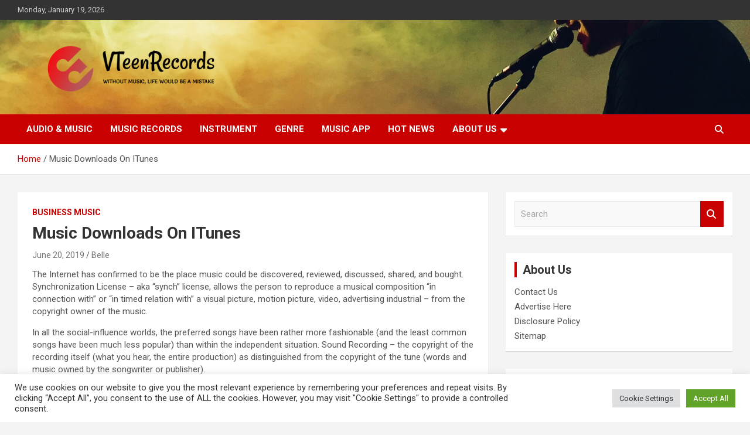

--- FILE ---
content_type: text/html; charset=UTF-8
request_url: https://www.velveteenrecords.com/music-downloads-on-itunes-4.html
body_size: 16337
content:
<!doctype html>
<html lang="en-US">
<head>
	<meta charset="UTF-8">
	<meta name="viewport" content="width=device-width, initial-scale=1, shrink-to-fit=no">
	<link rel="profile" href="https://gmpg.org/xfn/11">

	<meta name='robots' content='index, follow, max-image-preview:large, max-snippet:-1, max-video-preview:-1' />

	<!-- This site is optimized with the Yoast SEO plugin v26.7 - https://yoast.com/wordpress/plugins/seo/ -->
	<title>Music Downloads On ITunes - VTeenRecords</title>
	<link rel="canonical" href="https://www.velveteenrecords.com/music-downloads-on-itunes-4.html" />
	<meta property="og:locale" content="en_US" />
	<meta property="og:type" content="article" />
	<meta property="og:title" content="Music Downloads On ITunes - VTeenRecords" />
	<meta property="og:description" content="The Internet has confirmed to be the place music could be discovered, reviewed, discussed, shared, and bought. Synchronization License &#8211; aka &#8220;synch&#8221; license, allows the person to reproduce a musical&hellip;" />
	<meta property="og:url" content="https://www.velveteenrecords.com/music-downloads-on-itunes-4.html" />
	<meta property="og:site_name" content="VTeenRecords" />
	<meta property="article:published_time" content="2019-06-20T07:31:52+00:00" />
	<meta name="author" content="Belle" />
	<meta name="twitter:card" content="summary_large_image" />
	<meta name="twitter:label1" content="Written by" />
	<meta name="twitter:data1" content="Belle" />
	<meta name="twitter:label2" content="Est. reading time" />
	<meta name="twitter:data2" content="2 minutes" />
	<script type="application/ld+json" class="yoast-schema-graph">{"@context":"https://schema.org","@graph":[{"@type":"Article","@id":"https://www.velveteenrecords.com/music-downloads-on-itunes-4.html#article","isPartOf":{"@id":"https://www.velveteenrecords.com/music-downloads-on-itunes-4.html"},"author":{"name":"Belle","@id":"https://www.velveteenrecords.com/#/schema/person/ef29fa405a431dae17b4e52f41e5e55e"},"headline":"Music Downloads On ITunes","datePublished":"2019-06-20T07:31:52+00:00","mainEntityOfPage":{"@id":"https://www.velveteenrecords.com/music-downloads-on-itunes-4.html"},"wordCount":419,"commentCount":0,"publisher":{"@id":"https://www.velveteenrecords.com/#organization"},"keywords":["downloads","itunes","music"],"articleSection":["business music"],"inLanguage":"en-US"},{"@type":"WebPage","@id":"https://www.velveteenrecords.com/music-downloads-on-itunes-4.html","url":"https://www.velveteenrecords.com/music-downloads-on-itunes-4.html","name":"Music Downloads On ITunes - VTeenRecords","isPartOf":{"@id":"https://www.velveteenrecords.com/#website"},"datePublished":"2019-06-20T07:31:52+00:00","breadcrumb":{"@id":"https://www.velveteenrecords.com/music-downloads-on-itunes-4.html#breadcrumb"},"inLanguage":"en-US","potentialAction":[{"@type":"ReadAction","target":["https://www.velveteenrecords.com/music-downloads-on-itunes-4.html"]}]},{"@type":"BreadcrumbList","@id":"https://www.velveteenrecords.com/music-downloads-on-itunes-4.html#breadcrumb","itemListElement":[{"@type":"ListItem","position":1,"name":"Home","item":"https://www.velveteenrecords.com/"},{"@type":"ListItem","position":2,"name":"Music Downloads On ITunes"}]},{"@type":"WebSite","@id":"https://www.velveteenrecords.com/#website","url":"https://www.velveteenrecords.com/","name":"VTeenRecords","description":"Without music, life would be a mistake","publisher":{"@id":"https://www.velveteenrecords.com/#organization"},"potentialAction":[{"@type":"SearchAction","target":{"@type":"EntryPoint","urlTemplate":"https://www.velveteenrecords.com/?s={search_term_string}"},"query-input":{"@type":"PropertyValueSpecification","valueRequired":true,"valueName":"search_term_string"}}],"inLanguage":"en-US"},{"@type":"Organization","@id":"https://www.velveteenrecords.com/#organization","name":"VTeenRecords","url":"https://www.velveteenrecords.com/","logo":{"@type":"ImageObject","inLanguage":"en-US","@id":"https://www.velveteenrecords.com/#/schema/logo/image/","url":"https://www.velveteenrecords.com/wp-content/uploads/2021/10/default-e1634309897568.png","contentUrl":"https://www.velveteenrecords.com/wp-content/uploads/2021/10/default-e1634309897568.png","width":1000,"height":262,"caption":"VTeenRecords"},"image":{"@id":"https://www.velveteenrecords.com/#/schema/logo/image/"}},{"@type":"Person","@id":"https://www.velveteenrecords.com/#/schema/person/ef29fa405a431dae17b4e52f41e5e55e","name":"Belle","image":{"@type":"ImageObject","inLanguage":"en-US","@id":"https://www.velveteenrecords.com/#/schema/person/image/","url":"https://secure.gravatar.com/avatar/ccc087be4cc60a617f1f066d003722660934046afc4c00fcdeebeb1f86edaede?s=96&d=mm&r=g","contentUrl":"https://secure.gravatar.com/avatar/ccc087be4cc60a617f1f066d003722660934046afc4c00fcdeebeb1f86edaede?s=96&d=mm&r=g","caption":"Belle"},"url":"https://www.velveteenrecords.com/author/belle"}]}</script>
	<!-- / Yoast SEO plugin. -->


<link rel='dns-prefetch' href='//fonts.googleapis.com' />
<link rel="alternate" type="application/rss+xml" title="VTeenRecords &raquo; Feed" href="https://www.velveteenrecords.com/feed" />
<link rel="alternate" title="oEmbed (JSON)" type="application/json+oembed" href="https://www.velveteenrecords.com/wp-json/oembed/1.0/embed?url=https%3A%2F%2Fwww.velveteenrecords.com%2Fmusic-downloads-on-itunes-4.html" />
<link rel="alternate" title="oEmbed (XML)" type="text/xml+oembed" href="https://www.velveteenrecords.com/wp-json/oembed/1.0/embed?url=https%3A%2F%2Fwww.velveteenrecords.com%2Fmusic-downloads-on-itunes-4.html&#038;format=xml" />
<style id='wp-img-auto-sizes-contain-inline-css' type='text/css'>
img:is([sizes=auto i],[sizes^="auto," i]){contain-intrinsic-size:3000px 1500px}
/*# sourceURL=wp-img-auto-sizes-contain-inline-css */
</style>
<style id='wp-emoji-styles-inline-css' type='text/css'>

	img.wp-smiley, img.emoji {
		display: inline !important;
		border: none !important;
		box-shadow: none !important;
		height: 1em !important;
		width: 1em !important;
		margin: 0 0.07em !important;
		vertical-align: -0.1em !important;
		background: none !important;
		padding: 0 !important;
	}
/*# sourceURL=wp-emoji-styles-inline-css */
</style>
<style id='wp-block-library-inline-css' type='text/css'>
:root{--wp-block-synced-color:#7a00df;--wp-block-synced-color--rgb:122,0,223;--wp-bound-block-color:var(--wp-block-synced-color);--wp-editor-canvas-background:#ddd;--wp-admin-theme-color:#007cba;--wp-admin-theme-color--rgb:0,124,186;--wp-admin-theme-color-darker-10:#006ba1;--wp-admin-theme-color-darker-10--rgb:0,107,160.5;--wp-admin-theme-color-darker-20:#005a87;--wp-admin-theme-color-darker-20--rgb:0,90,135;--wp-admin-border-width-focus:2px}@media (min-resolution:192dpi){:root{--wp-admin-border-width-focus:1.5px}}.wp-element-button{cursor:pointer}:root .has-very-light-gray-background-color{background-color:#eee}:root .has-very-dark-gray-background-color{background-color:#313131}:root .has-very-light-gray-color{color:#eee}:root .has-very-dark-gray-color{color:#313131}:root .has-vivid-green-cyan-to-vivid-cyan-blue-gradient-background{background:linear-gradient(135deg,#00d084,#0693e3)}:root .has-purple-crush-gradient-background{background:linear-gradient(135deg,#34e2e4,#4721fb 50%,#ab1dfe)}:root .has-hazy-dawn-gradient-background{background:linear-gradient(135deg,#faaca8,#dad0ec)}:root .has-subdued-olive-gradient-background{background:linear-gradient(135deg,#fafae1,#67a671)}:root .has-atomic-cream-gradient-background{background:linear-gradient(135deg,#fdd79a,#004a59)}:root .has-nightshade-gradient-background{background:linear-gradient(135deg,#330968,#31cdcf)}:root .has-midnight-gradient-background{background:linear-gradient(135deg,#020381,#2874fc)}:root{--wp--preset--font-size--normal:16px;--wp--preset--font-size--huge:42px}.has-regular-font-size{font-size:1em}.has-larger-font-size{font-size:2.625em}.has-normal-font-size{font-size:var(--wp--preset--font-size--normal)}.has-huge-font-size{font-size:var(--wp--preset--font-size--huge)}.has-text-align-center{text-align:center}.has-text-align-left{text-align:left}.has-text-align-right{text-align:right}.has-fit-text{white-space:nowrap!important}#end-resizable-editor-section{display:none}.aligncenter{clear:both}.items-justified-left{justify-content:flex-start}.items-justified-center{justify-content:center}.items-justified-right{justify-content:flex-end}.items-justified-space-between{justify-content:space-between}.screen-reader-text{border:0;clip-path:inset(50%);height:1px;margin:-1px;overflow:hidden;padding:0;position:absolute;width:1px;word-wrap:normal!important}.screen-reader-text:focus{background-color:#ddd;clip-path:none;color:#444;display:block;font-size:1em;height:auto;left:5px;line-height:normal;padding:15px 23px 14px;text-decoration:none;top:5px;width:auto;z-index:100000}html :where(.has-border-color){border-style:solid}html :where([style*=border-top-color]){border-top-style:solid}html :where([style*=border-right-color]){border-right-style:solid}html :where([style*=border-bottom-color]){border-bottom-style:solid}html :where([style*=border-left-color]){border-left-style:solid}html :where([style*=border-width]){border-style:solid}html :where([style*=border-top-width]){border-top-style:solid}html :where([style*=border-right-width]){border-right-style:solid}html :where([style*=border-bottom-width]){border-bottom-style:solid}html :where([style*=border-left-width]){border-left-style:solid}html :where(img[class*=wp-image-]){height:auto;max-width:100%}:where(figure){margin:0 0 1em}html :where(.is-position-sticky){--wp-admin--admin-bar--position-offset:var(--wp-admin--admin-bar--height,0px)}@media screen and (max-width:600px){html :where(.is-position-sticky){--wp-admin--admin-bar--position-offset:0px}}

/*# sourceURL=wp-block-library-inline-css */
</style><style id='global-styles-inline-css' type='text/css'>
:root{--wp--preset--aspect-ratio--square: 1;--wp--preset--aspect-ratio--4-3: 4/3;--wp--preset--aspect-ratio--3-4: 3/4;--wp--preset--aspect-ratio--3-2: 3/2;--wp--preset--aspect-ratio--2-3: 2/3;--wp--preset--aspect-ratio--16-9: 16/9;--wp--preset--aspect-ratio--9-16: 9/16;--wp--preset--color--black: #000000;--wp--preset--color--cyan-bluish-gray: #abb8c3;--wp--preset--color--white: #ffffff;--wp--preset--color--pale-pink: #f78da7;--wp--preset--color--vivid-red: #cf2e2e;--wp--preset--color--luminous-vivid-orange: #ff6900;--wp--preset--color--luminous-vivid-amber: #fcb900;--wp--preset--color--light-green-cyan: #7bdcb5;--wp--preset--color--vivid-green-cyan: #00d084;--wp--preset--color--pale-cyan-blue: #8ed1fc;--wp--preset--color--vivid-cyan-blue: #0693e3;--wp--preset--color--vivid-purple: #9b51e0;--wp--preset--gradient--vivid-cyan-blue-to-vivid-purple: linear-gradient(135deg,rgb(6,147,227) 0%,rgb(155,81,224) 100%);--wp--preset--gradient--light-green-cyan-to-vivid-green-cyan: linear-gradient(135deg,rgb(122,220,180) 0%,rgb(0,208,130) 100%);--wp--preset--gradient--luminous-vivid-amber-to-luminous-vivid-orange: linear-gradient(135deg,rgb(252,185,0) 0%,rgb(255,105,0) 100%);--wp--preset--gradient--luminous-vivid-orange-to-vivid-red: linear-gradient(135deg,rgb(255,105,0) 0%,rgb(207,46,46) 100%);--wp--preset--gradient--very-light-gray-to-cyan-bluish-gray: linear-gradient(135deg,rgb(238,238,238) 0%,rgb(169,184,195) 100%);--wp--preset--gradient--cool-to-warm-spectrum: linear-gradient(135deg,rgb(74,234,220) 0%,rgb(151,120,209) 20%,rgb(207,42,186) 40%,rgb(238,44,130) 60%,rgb(251,105,98) 80%,rgb(254,248,76) 100%);--wp--preset--gradient--blush-light-purple: linear-gradient(135deg,rgb(255,206,236) 0%,rgb(152,150,240) 100%);--wp--preset--gradient--blush-bordeaux: linear-gradient(135deg,rgb(254,205,165) 0%,rgb(254,45,45) 50%,rgb(107,0,62) 100%);--wp--preset--gradient--luminous-dusk: linear-gradient(135deg,rgb(255,203,112) 0%,rgb(199,81,192) 50%,rgb(65,88,208) 100%);--wp--preset--gradient--pale-ocean: linear-gradient(135deg,rgb(255,245,203) 0%,rgb(182,227,212) 50%,rgb(51,167,181) 100%);--wp--preset--gradient--electric-grass: linear-gradient(135deg,rgb(202,248,128) 0%,rgb(113,206,126) 100%);--wp--preset--gradient--midnight: linear-gradient(135deg,rgb(2,3,129) 0%,rgb(40,116,252) 100%);--wp--preset--font-size--small: 13px;--wp--preset--font-size--medium: 20px;--wp--preset--font-size--large: 36px;--wp--preset--font-size--x-large: 42px;--wp--preset--spacing--20: 0.44rem;--wp--preset--spacing--30: 0.67rem;--wp--preset--spacing--40: 1rem;--wp--preset--spacing--50: 1.5rem;--wp--preset--spacing--60: 2.25rem;--wp--preset--spacing--70: 3.38rem;--wp--preset--spacing--80: 5.06rem;--wp--preset--shadow--natural: 6px 6px 9px rgba(0, 0, 0, 0.2);--wp--preset--shadow--deep: 12px 12px 50px rgba(0, 0, 0, 0.4);--wp--preset--shadow--sharp: 6px 6px 0px rgba(0, 0, 0, 0.2);--wp--preset--shadow--outlined: 6px 6px 0px -3px rgb(255, 255, 255), 6px 6px rgb(0, 0, 0);--wp--preset--shadow--crisp: 6px 6px 0px rgb(0, 0, 0);}:where(.is-layout-flex){gap: 0.5em;}:where(.is-layout-grid){gap: 0.5em;}body .is-layout-flex{display: flex;}.is-layout-flex{flex-wrap: wrap;align-items: center;}.is-layout-flex > :is(*, div){margin: 0;}body .is-layout-grid{display: grid;}.is-layout-grid > :is(*, div){margin: 0;}:where(.wp-block-columns.is-layout-flex){gap: 2em;}:where(.wp-block-columns.is-layout-grid){gap: 2em;}:where(.wp-block-post-template.is-layout-flex){gap: 1.25em;}:where(.wp-block-post-template.is-layout-grid){gap: 1.25em;}.has-black-color{color: var(--wp--preset--color--black) !important;}.has-cyan-bluish-gray-color{color: var(--wp--preset--color--cyan-bluish-gray) !important;}.has-white-color{color: var(--wp--preset--color--white) !important;}.has-pale-pink-color{color: var(--wp--preset--color--pale-pink) !important;}.has-vivid-red-color{color: var(--wp--preset--color--vivid-red) !important;}.has-luminous-vivid-orange-color{color: var(--wp--preset--color--luminous-vivid-orange) !important;}.has-luminous-vivid-amber-color{color: var(--wp--preset--color--luminous-vivid-amber) !important;}.has-light-green-cyan-color{color: var(--wp--preset--color--light-green-cyan) !important;}.has-vivid-green-cyan-color{color: var(--wp--preset--color--vivid-green-cyan) !important;}.has-pale-cyan-blue-color{color: var(--wp--preset--color--pale-cyan-blue) !important;}.has-vivid-cyan-blue-color{color: var(--wp--preset--color--vivid-cyan-blue) !important;}.has-vivid-purple-color{color: var(--wp--preset--color--vivid-purple) !important;}.has-black-background-color{background-color: var(--wp--preset--color--black) !important;}.has-cyan-bluish-gray-background-color{background-color: var(--wp--preset--color--cyan-bluish-gray) !important;}.has-white-background-color{background-color: var(--wp--preset--color--white) !important;}.has-pale-pink-background-color{background-color: var(--wp--preset--color--pale-pink) !important;}.has-vivid-red-background-color{background-color: var(--wp--preset--color--vivid-red) !important;}.has-luminous-vivid-orange-background-color{background-color: var(--wp--preset--color--luminous-vivid-orange) !important;}.has-luminous-vivid-amber-background-color{background-color: var(--wp--preset--color--luminous-vivid-amber) !important;}.has-light-green-cyan-background-color{background-color: var(--wp--preset--color--light-green-cyan) !important;}.has-vivid-green-cyan-background-color{background-color: var(--wp--preset--color--vivid-green-cyan) !important;}.has-pale-cyan-blue-background-color{background-color: var(--wp--preset--color--pale-cyan-blue) !important;}.has-vivid-cyan-blue-background-color{background-color: var(--wp--preset--color--vivid-cyan-blue) !important;}.has-vivid-purple-background-color{background-color: var(--wp--preset--color--vivid-purple) !important;}.has-black-border-color{border-color: var(--wp--preset--color--black) !important;}.has-cyan-bluish-gray-border-color{border-color: var(--wp--preset--color--cyan-bluish-gray) !important;}.has-white-border-color{border-color: var(--wp--preset--color--white) !important;}.has-pale-pink-border-color{border-color: var(--wp--preset--color--pale-pink) !important;}.has-vivid-red-border-color{border-color: var(--wp--preset--color--vivid-red) !important;}.has-luminous-vivid-orange-border-color{border-color: var(--wp--preset--color--luminous-vivid-orange) !important;}.has-luminous-vivid-amber-border-color{border-color: var(--wp--preset--color--luminous-vivid-amber) !important;}.has-light-green-cyan-border-color{border-color: var(--wp--preset--color--light-green-cyan) !important;}.has-vivid-green-cyan-border-color{border-color: var(--wp--preset--color--vivid-green-cyan) !important;}.has-pale-cyan-blue-border-color{border-color: var(--wp--preset--color--pale-cyan-blue) !important;}.has-vivid-cyan-blue-border-color{border-color: var(--wp--preset--color--vivid-cyan-blue) !important;}.has-vivid-purple-border-color{border-color: var(--wp--preset--color--vivid-purple) !important;}.has-vivid-cyan-blue-to-vivid-purple-gradient-background{background: var(--wp--preset--gradient--vivid-cyan-blue-to-vivid-purple) !important;}.has-light-green-cyan-to-vivid-green-cyan-gradient-background{background: var(--wp--preset--gradient--light-green-cyan-to-vivid-green-cyan) !important;}.has-luminous-vivid-amber-to-luminous-vivid-orange-gradient-background{background: var(--wp--preset--gradient--luminous-vivid-amber-to-luminous-vivid-orange) !important;}.has-luminous-vivid-orange-to-vivid-red-gradient-background{background: var(--wp--preset--gradient--luminous-vivid-orange-to-vivid-red) !important;}.has-very-light-gray-to-cyan-bluish-gray-gradient-background{background: var(--wp--preset--gradient--very-light-gray-to-cyan-bluish-gray) !important;}.has-cool-to-warm-spectrum-gradient-background{background: var(--wp--preset--gradient--cool-to-warm-spectrum) !important;}.has-blush-light-purple-gradient-background{background: var(--wp--preset--gradient--blush-light-purple) !important;}.has-blush-bordeaux-gradient-background{background: var(--wp--preset--gradient--blush-bordeaux) !important;}.has-luminous-dusk-gradient-background{background: var(--wp--preset--gradient--luminous-dusk) !important;}.has-pale-ocean-gradient-background{background: var(--wp--preset--gradient--pale-ocean) !important;}.has-electric-grass-gradient-background{background: var(--wp--preset--gradient--electric-grass) !important;}.has-midnight-gradient-background{background: var(--wp--preset--gradient--midnight) !important;}.has-small-font-size{font-size: var(--wp--preset--font-size--small) !important;}.has-medium-font-size{font-size: var(--wp--preset--font-size--medium) !important;}.has-large-font-size{font-size: var(--wp--preset--font-size--large) !important;}.has-x-large-font-size{font-size: var(--wp--preset--font-size--x-large) !important;}
/*# sourceURL=global-styles-inline-css */
</style>

<style id='classic-theme-styles-inline-css' type='text/css'>
/*! This file is auto-generated */
.wp-block-button__link{color:#fff;background-color:#32373c;border-radius:9999px;box-shadow:none;text-decoration:none;padding:calc(.667em + 2px) calc(1.333em + 2px);font-size:1.125em}.wp-block-file__button{background:#32373c;color:#fff;text-decoration:none}
/*# sourceURL=/wp-includes/css/classic-themes.min.css */
</style>
<link rel='stylesheet' id='cookie-law-info-css' href='https://www.velveteenrecords.com/wp-content/plugins/cookie-law-info/legacy/public/css/cookie-law-info-public.css?ver=3.3.9.1' type='text/css' media='all' />
<link rel='stylesheet' id='cookie-law-info-gdpr-css' href='https://www.velveteenrecords.com/wp-content/plugins/cookie-law-info/legacy/public/css/cookie-law-info-gdpr.css?ver=3.3.9.1' type='text/css' media='all' />
<link rel='stylesheet' id='widgetopts-styles-css' href='https://www.velveteenrecords.com/wp-content/plugins/widget-options/assets/css/widget-options.css?ver=4.1.3' type='text/css' media='all' />
<link rel='stylesheet' id='ez-toc-css' href='https://www.velveteenrecords.com/wp-content/plugins/easy-table-of-contents/assets/css/screen.min.css?ver=2.0.80' type='text/css' media='all' />
<style id='ez-toc-inline-css' type='text/css'>
div#ez-toc-container .ez-toc-title {font-size: 120%;}div#ez-toc-container .ez-toc-title {font-weight: 500;}div#ez-toc-container ul li , div#ez-toc-container ul li a {font-size: 95%;}div#ez-toc-container ul li , div#ez-toc-container ul li a {font-weight: 500;}div#ez-toc-container nav ul ul li {font-size: 90%;}.ez-toc-box-title {font-weight: bold; margin-bottom: 10px; text-align: center; text-transform: uppercase; letter-spacing: 1px; color: #666; padding-bottom: 5px;position:absolute;top:-4%;left:5%;background-color: inherit;transition: top 0.3s ease;}.ez-toc-box-title.toc-closed {top:-25%;}
.ez-toc-container-direction {direction: ltr;}.ez-toc-counter ul{counter-reset: item ;}.ez-toc-counter nav ul li a::before {content: counters(item, '.', decimal) '. ';display: inline-block;counter-increment: item;flex-grow: 0;flex-shrink: 0;margin-right: .2em; float: left; }.ez-toc-widget-direction {direction: ltr;}.ez-toc-widget-container ul{counter-reset: item ;}.ez-toc-widget-container nav ul li a::before {content: counters(item, '.', decimal) '. ';display: inline-block;counter-increment: item;flex-grow: 0;flex-shrink: 0;margin-right: .2em; float: left; }
/*# sourceURL=ez-toc-inline-css */
</style>
<link rel='stylesheet' id='bootstrap-style-css' href='https://www.velveteenrecords.com/wp-content/themes/newscard/assets/library/bootstrap/css/bootstrap.min.css?ver=4.0.0' type='text/css' media='all' />
<link rel='stylesheet' id='font-awesome-style-css' href='https://www.velveteenrecords.com/wp-content/themes/newscard/assets/library/font-awesome/css/all.min.css?ver=6.9' type='text/css' media='all' />
<link rel='stylesheet' id='newscard-google-fonts-css' href='//fonts.googleapis.com/css?family=Roboto%3A100%2C300%2C300i%2C400%2C400i%2C500%2C500i%2C700%2C700i&#038;ver=6.9' type='text/css' media='all' />
<link rel='stylesheet' id='newscard-style-css' href='https://www.velveteenrecords.com/wp-content/themes/newscard/style.css?ver=6.9' type='text/css' media='all' />
<script type="text/javascript" src="https://www.velveteenrecords.com/wp-includes/js/jquery/jquery.min.js?ver=3.7.1" id="jquery-core-js"></script>
<script type="text/javascript" src="https://www.velveteenrecords.com/wp-includes/js/jquery/jquery-migrate.min.js?ver=3.4.1" id="jquery-migrate-js"></script>
<script type="text/javascript" id="cookie-law-info-js-extra">
/* <![CDATA[ */
var Cli_Data = {"nn_cookie_ids":[],"cookielist":[],"non_necessary_cookies":[],"ccpaEnabled":"","ccpaRegionBased":"","ccpaBarEnabled":"","strictlyEnabled":["necessary","obligatoire"],"ccpaType":"gdpr","js_blocking":"1","custom_integration":"","triggerDomRefresh":"","secure_cookies":""};
var cli_cookiebar_settings = {"animate_speed_hide":"500","animate_speed_show":"500","background":"#FFF","border":"#b1a6a6c2","border_on":"","button_1_button_colour":"#61a229","button_1_button_hover":"#4e8221","button_1_link_colour":"#fff","button_1_as_button":"1","button_1_new_win":"","button_2_button_colour":"#333","button_2_button_hover":"#292929","button_2_link_colour":"#444","button_2_as_button":"","button_2_hidebar":"","button_3_button_colour":"#dedfe0","button_3_button_hover":"#b2b2b3","button_3_link_colour":"#333333","button_3_as_button":"1","button_3_new_win":"","button_4_button_colour":"#dedfe0","button_4_button_hover":"#b2b2b3","button_4_link_colour":"#333333","button_4_as_button":"1","button_7_button_colour":"#61a229","button_7_button_hover":"#4e8221","button_7_link_colour":"#fff","button_7_as_button":"1","button_7_new_win":"","font_family":"inherit","header_fix":"","notify_animate_hide":"1","notify_animate_show":"","notify_div_id":"#cookie-law-info-bar","notify_position_horizontal":"right","notify_position_vertical":"bottom","scroll_close":"1","scroll_close_reload":"","accept_close_reload":"","reject_close_reload":"","showagain_tab":"","showagain_background":"#fff","showagain_border":"#000","showagain_div_id":"#cookie-law-info-again","showagain_x_position":"100px","text":"#333333","show_once_yn":"1","show_once":"5000","logging_on":"","as_popup":"","popup_overlay":"1","bar_heading_text":"","cookie_bar_as":"banner","popup_showagain_position":"bottom-right","widget_position":"left"};
var log_object = {"ajax_url":"https://www.velveteenrecords.com/wp-admin/admin-ajax.php"};
//# sourceURL=cookie-law-info-js-extra
/* ]]> */
</script>
<script type="text/javascript" src="https://www.velveteenrecords.com/wp-content/plugins/cookie-law-info/legacy/public/js/cookie-law-info-public.js?ver=3.3.9.1" id="cookie-law-info-js"></script>
<link rel="https://api.w.org/" href="https://www.velveteenrecords.com/wp-json/" /><link rel="alternate" title="JSON" type="application/json" href="https://www.velveteenrecords.com/wp-json/wp/v2/posts/388" /><link rel="EditURI" type="application/rsd+xml" title="RSD" href="https://www.velveteenrecords.com/xmlrpc.php?rsd" />
<meta name="generator" content="WordPress 6.9" />
<link rel='shortlink' href='https://www.velveteenrecords.com/?p=388' />
		<style type="text/css">
					.site-title,
			.site-description {
				position: absolute;
				clip: rect(1px, 1px, 1px, 1px);
			}
				</style>
		<link rel="icon" href="https://www.velveteenrecords.com/wp-content/uploads/2021/10/cropped-default-e1634309897568-32x32.png" sizes="32x32" />
<link rel="icon" href="https://www.velveteenrecords.com/wp-content/uploads/2021/10/cropped-default-e1634309897568-192x192.png" sizes="192x192" />
<link rel="apple-touch-icon" href="https://www.velveteenrecords.com/wp-content/uploads/2021/10/cropped-default-e1634309897568-180x180.png" />
<meta name="msapplication-TileImage" content="https://www.velveteenrecords.com/wp-content/uploads/2021/10/cropped-default-e1634309897568-270x270.png" />
</head>

<body class="wp-singular post-template-default single single-post postid-388 single-format-standard wp-custom-logo wp-theme-newscard theme-body group-blog">

<div id="page" class="site">
	<a class="skip-link screen-reader-text" href="#content">Skip to content</a>
	
	<header id="masthead" class="site-header">
					<div class="info-bar">
				<div class="container">
					<div class="row gutter-10">
						<div class="col col-sm contact-section">
							<div class="date">
								<ul><li>Monday, January 19, 2026</li></ul>
							</div>
						</div><!-- .contact-section -->

											</div><!-- .row -->
          		</div><!-- .container -->
        	</div><!-- .infobar -->
        		<nav class="navbar navbar-expand-lg d-block">
			<div class="navbar-head navbar-bg-set"  style="background-image:url('https://www.velveteenrecords.com/wp-content/uploads/2021/10/joseph-young-IOzGybDmKR8-unsplash-e1634309948313.jpg');">
				<div class="container">
					<div class="row navbar-head-row align-items-center">
						<div class="col-lg-4">
							<div class="site-branding navbar-brand">
								<a href="https://www.velveteenrecords.com/" class="custom-logo-link" rel="home"><img width="1000" height="262" src="https://www.velveteenrecords.com/wp-content/uploads/2021/10/default-e1634309897568.png" class="custom-logo" alt="velveteenrecords.com logo" decoding="async" fetchpriority="high" srcset="https://www.velveteenrecords.com/wp-content/uploads/2021/10/default-e1634309897568.png 1000w, https://www.velveteenrecords.com/wp-content/uploads/2021/10/default-e1634309897568-300x79.png 300w, https://www.velveteenrecords.com/wp-content/uploads/2021/10/default-e1634309897568-768x201.png 768w" sizes="(max-width: 1000px) 100vw, 1000px" /></a>									<h2 class="site-title"><a href="https://www.velveteenrecords.com/" rel="home">VTeenRecords</a></h2>
																	<p class="site-description">Without music, life would be a mistake</p>
															</div><!-- .site-branding .navbar-brand -->
						</div>
											</div><!-- .row -->
				</div><!-- .container -->
			</div><!-- .navbar-head -->
			<div class="navigation-bar">
				<div class="navigation-bar-top">
					<div class="container">
						<button class="navbar-toggler menu-toggle" type="button" data-toggle="collapse" data-target="#navbarCollapse" aria-controls="navbarCollapse" aria-expanded="false" aria-label="Toggle navigation"></button>
						<span class="search-toggle"></span>
					</div><!-- .container -->
					<div class="search-bar">
						<div class="container">
							<div class="search-block off">
								<form action="https://www.velveteenrecords.com/" method="get" class="search-form">
	<label class="assistive-text"> Search </label>
	<div class="input-group">
		<input type="search" value="" placeholder="Search" class="form-control s" name="s">
		<div class="input-group-prepend">
			<button class="btn btn-theme">Search</button>
		</div>
	</div>
</form><!-- .search-form -->
							</div><!-- .search-box -->
						</div><!-- .container -->
					</div><!-- .search-bar -->
				</div><!-- .navigation-bar-top -->
				<div class="navbar-main">
					<div class="container">
						<div class="collapse navbar-collapse" id="navbarCollapse">
							<div id="site-navigation" class="main-navigation nav-uppercase" role="navigation">
								<ul class="nav-menu navbar-nav d-lg-block"><li id="menu-item-2341" class="menu-item menu-item-type-taxonomy menu-item-object-category menu-item-2341"><a href="https://www.velveteenrecords.com/category/audio-music">Audio &amp; Music</a></li>
<li id="menu-item-2339" class="menu-item menu-item-type-taxonomy menu-item-object-category menu-item-2339"><a href="https://www.velveteenrecords.com/category/music-records">Music Records</a></li>
<li id="menu-item-2340" class="menu-item menu-item-type-taxonomy menu-item-object-category menu-item-2340"><a href="https://www.velveteenrecords.com/category/instrument">Instrument</a></li>
<li id="menu-item-3623" class="menu-item menu-item-type-taxonomy menu-item-object-category menu-item-3623"><a href="https://www.velveteenrecords.com/category/genre">Genre</a></li>
<li id="menu-item-3629" class="menu-item menu-item-type-taxonomy menu-item-object-category menu-item-3629"><a href="https://www.velveteenrecords.com/category/music-app">Music App</a></li>
<li id="menu-item-3665" class="menu-item menu-item-type-taxonomy menu-item-object-category menu-item-3665"><a href="https://www.velveteenrecords.com/category/hot-news">Hot News</a></li>
<li id="menu-item-2334" class="menu-item menu-item-type-post_type menu-item-object-page menu-item-has-children menu-item-2334"><a href="https://www.velveteenrecords.com/about-us">About Us</a>
<ul class="sub-menu">
	<li id="menu-item-2338" class="menu-item menu-item-type-post_type menu-item-object-page menu-item-2338"><a href="https://www.velveteenrecords.com/contact-us">Contact Us</a></li>
	<li id="menu-item-2337" class="menu-item menu-item-type-post_type menu-item-object-page menu-item-2337"><a href="https://www.velveteenrecords.com/advertise-here">Advertise Here</a></li>
	<li id="menu-item-2336" class="menu-item menu-item-type-post_type menu-item-object-page menu-item-2336"><a href="https://www.velveteenrecords.com/disclosure-policy">Disclosure Policy</a></li>
	<li id="menu-item-2335" class="menu-item menu-item-type-post_type menu-item-object-page menu-item-2335"><a href="https://www.velveteenrecords.com/sitemap">Sitemap</a></li>
</ul>
</li>
</ul>							</div><!-- #site-navigation .main-navigation -->
						</div><!-- .navbar-collapse -->
						<div class="nav-search">
							<span class="search-toggle"></span>
						</div><!-- .nav-search -->
					</div><!-- .container -->
				</div><!-- .navbar-main -->
			</div><!-- .navigation-bar -->
		</nav><!-- .navbar -->

		
		
					<div id="breadcrumb">
				<div class="container">
					<div role="navigation" aria-label="Breadcrumbs" class="breadcrumb-trail breadcrumbs" itemprop="breadcrumb"><ul class="trail-items" itemscope itemtype="http://schema.org/BreadcrumbList"><meta name="numberOfItems" content="2" /><meta name="itemListOrder" content="Ascending" /><li itemprop="itemListElement" itemscope itemtype="http://schema.org/ListItem" class="trail-item trail-begin"><a href="https://www.velveteenrecords.com" rel="home" itemprop="item"><span itemprop="name">Home</span></a><meta itemprop="position" content="1" /></li><li itemprop="itemListElement" itemscope itemtype="http://schema.org/ListItem" class="trail-item trail-end"><span itemprop="name">Music Downloads On ITunes</span><meta itemprop="position" content="2" /></li></ul></div>				</div>
			</div><!-- .breadcrumb -->
			</header><!-- #masthead --><div id="content" class="site-content">
	<div class="container">
		<div class="row justify-content-center site-content-row">
			<div id="primary" class="content-area col-lg-8">
				<main id="main" class="site-main">

						<div class="post-388 post type-post status-publish format-standard hentry category-business-music tag-downloads tag-itunes tag-music">

		
			<div class="entry-meta category-meta">
				<div class="cat-links"><a href="https://www.velveteenrecords.com/category/definition/business-music" rel="category tag">business music</a></div>
			</div><!-- .entry-meta -->

		
					<header class="entry-header">
				<h1 class="entry-title">Music Downloads On ITunes</h1>
									<div class="entry-meta">
						<div class="date"><a href="https://www.velveteenrecords.com/music-downloads-on-itunes-4.html" title="Music Downloads On ITunes">June 20, 2019</a> </div> <div class="by-author vcard author"><a href="https://www.velveteenrecords.com/author/belle">Belle</a> </div>											</div><!-- .entry-meta -->
								</header>
				<div class="entry-content">
			<p>The Internet has confirmed to be the place music could be discovered, reviewed, discussed, shared, and bought. Synchronization License &#8211; aka &#8220;synch&#8221; license, allows the person to reproduce a musical composition &#8220;in connection with&#8221; or &#8220;in timed relation with&#8221; a visual picture, motion picture, video, advertising industrial &#8211; from the copyright owner of the music.</p>
<p>In all the social-influence worlds, the preferred songs have been rather more fashionable (and the least common songs have been much less popular) than within the independent situation. Sound Recording &#8211; the copyright of the recording itself (what you hear, the entire production) as distinguished from the copyright of the tune (words and music owned by the songwriter or publisher).</p>
<p>Press Kit &#8211; aka media equipment, a prepackaged set of promotional materials for a music artist or band for distribution together with track samples, bio, historical information, images and get in touch with data. Music makes a improbable gift any time of the yr, so consider making a wish record of albums you&#8217;d love and inspiring your loved ones and mates to do the identical.</p>
<p>To perform music from notation, a singer or instrumentalist requires an understanding of the rhythmic and pitch elements embodied in the symbols and the performance observe that is related to a piece of music or a style. It also meant that individuals might hear music from totally different elements of the nation, and even completely different elements of the world, even when they may not afford to journey to these areas.</p>
<p>Carnatic music, standard within the southern states, is basically devotional; nearly all of the songs are addressed to the Hindu deities. AtÂ MUSIC &#038; REMINISCENCEÂ®, we help peopleÂ in nursing properties and other care organizations whoÂ suffer from a variety of cognitive and physical challenges to find renewed which means and connection of their lives by way of the present of personalized music.</p>
<p>It was dominated by further growth of musical kinds initially outlined within the Baroque period: the sonata , the concerto, and the symphony Others predominant kinds had been the trio , string quartet , serenade and divertimento The sonata was an important and developed type.</p>
<p>There s also a Microsoft Groove Music pass, which provides prompt entry to hundreds of thousands of songs. That&#8217;s Christmas to Me is the third studio album by a cappella group Pentatonix. Beginner musicians sometimes learn basic musical rudiments (e.g., learning about musical notation for musical scales and rhythms) and beginner- to intermediate-level singing or instrument-enjoying strategies.</p>
		</div><!-- entry-content -->

		<footer class="entry-meta"><span class="tag-links"><span class="label">Tags:</span> <a href="https://www.velveteenrecords.com/tag/downloads" rel="tag">downloads</a>, <a href="https://www.velveteenrecords.com/tag/itunes" rel="tag">itunes</a>, <a href="https://www.velveteenrecords.com/tag/music" rel="tag">music</a></span><!-- .tag-links --></footer><!-- .entry-meta -->	</div><!-- .post-388 -->

	<nav class="navigation post-navigation" aria-label="Posts">
		<h2 class="screen-reader-text">Post navigation</h2>
		<div class="nav-links"><div class="nav-previous"><a href="https://www.velveteenrecords.com/minneapolis-and-st-paul-music-news-live-shows-and-evaluations.html" rel="prev">Minneapolis And St. Paul Music News, Live shows And Evaluations</a></div><div class="nav-next"><a href="https://www.velveteenrecords.com/music-and-letters-2.html" rel="next">Music And Letters</a></div></div>
	</nav>
				</main><!-- #main -->
			</div><!-- #primary -->
			
<aside id="secondary" class="col-lg-4 widget-area" role="complementary">
	<div class="sticky-sidebar">
		<section id="search-2" class="widget widget_search"><form action="https://www.velveteenrecords.com/" method="get" class="search-form">
	<label class="assistive-text"> Search </label>
	<div class="input-group">
		<input type="search" value="" placeholder="Search" class="form-control s" name="s">
		<div class="input-group-prepend">
			<button class="btn btn-theme">Search</button>
		</div>
	</div>
</form><!-- .search-form -->
</section><section id="nav_menu-2" class="widget widget_nav_menu"><h3 class="widget-title">About Us</h3><div class="menu-about-us-container"><ul id="menu-about-us" class="menu"><li id="menu-item-21" class="menu-item menu-item-type-post_type menu-item-object-page menu-item-21"><a href="https://www.velveteenrecords.com/contact-us">Contact Us</a></li>
<li id="menu-item-20" class="menu-item menu-item-type-post_type menu-item-object-page menu-item-20"><a href="https://www.velveteenrecords.com/advertise-here">Advertise Here</a></li>
<li id="menu-item-19" class="menu-item menu-item-type-post_type menu-item-object-page menu-item-19"><a href="https://www.velveteenrecords.com/disclosure-policy">Disclosure Policy</a></li>
<li id="menu-item-18" class="menu-item menu-item-type-post_type menu-item-object-page menu-item-18"><a href="https://www.velveteenrecords.com/sitemap">Sitemap</a></li>
</ul></div></section>
		<section id="recent-posts-2" class="widget widget_recent_entries">
		<h3 class="widget-title">Recent Posts</h3>
		<ul>
											<li>
					<a href="https://www.velveteenrecords.com/termite-infestations-in-lynwood-a-hidden-threat-to-homeowners.html">Termite Infestations in Lynwood: A Hidden Threat to Homeowners</a>
									</li>
											<li>
					<a href="https://www.velveteenrecords.com/steady-hall-set-to-open-in-january-with-musical-combine-of-genres.html">Steady Hall set to open in January with musical combine of genres</a>
									</li>
											<li>
					<a href="https://www.velveteenrecords.com/christine-mcvies-estate-sells-her-share-in-fleetwood-macs-tunes.html">Christine McVie’s estate sells her share in Fleetwood Mac’s tunes</a>
									</li>
											<li>
					<a href="https://www.velveteenrecords.com/this-week-in-punk-vinyl-green-working-day-new-located-glory-much-less-than-jake-mighty-mighty-bosstones-more.html">This Week in Punk Vinyl (Green Working day, New Located Glory, Much less Than Jake, Mighty Mighty Bosstones &#038; More)</a>
									</li>
											<li>
					<a href="https://www.velveteenrecords.com/apple-rolls-out-ios-17-2-beta-1-from-new-journal-application-to-enhanced-apple-tunes-expertise-heres-every-thing-new-apple-nasdaqaapl.html">Apple Rolls Out iOS 17.2 Beta 1: From New Journal Application To Enhanced Apple Tunes Expertise, Here&#8217;s Every thing New &#8211; Apple (NASDAQ:AAPL)</a>
									</li>
					</ul>

		</section><section id="archives-2" class="widget widget_archive"><h3 class="widget-title">Archives</h3>		<label class="screen-reader-text" for="archives-dropdown-2">Archives</label>
		<select id="archives-dropdown-2" name="archive-dropdown">
			
			<option value="">Select Month</option>
				<option value='https://www.velveteenrecords.com/2025/10'> October 2025 </option>
	<option value='https://www.velveteenrecords.com/2023/11'> November 2023 </option>
	<option value='https://www.velveteenrecords.com/2023/10'> October 2023 </option>
	<option value='https://www.velveteenrecords.com/2023/09'> September 2023 </option>
	<option value='https://www.velveteenrecords.com/2023/08'> August 2023 </option>
	<option value='https://www.velveteenrecords.com/2023/07'> July 2023 </option>
	<option value='https://www.velveteenrecords.com/2023/06'> June 2023 </option>
	<option value='https://www.velveteenrecords.com/2023/05'> May 2023 </option>
	<option value='https://www.velveteenrecords.com/2023/04'> April 2023 </option>
	<option value='https://www.velveteenrecords.com/2023/03'> March 2023 </option>
	<option value='https://www.velveteenrecords.com/2023/02'> February 2023 </option>
	<option value='https://www.velveteenrecords.com/2023/01'> January 2023 </option>
	<option value='https://www.velveteenrecords.com/2022/12'> December 2022 </option>
	<option value='https://www.velveteenrecords.com/2022/11'> November 2022 </option>
	<option value='https://www.velveteenrecords.com/2022/10'> October 2022 </option>
	<option value='https://www.velveteenrecords.com/2022/09'> September 2022 </option>
	<option value='https://www.velveteenrecords.com/2022/08'> August 2022 </option>
	<option value='https://www.velveteenrecords.com/2022/07'> July 2022 </option>
	<option value='https://www.velveteenrecords.com/2022/06'> June 2022 </option>
	<option value='https://www.velveteenrecords.com/2022/05'> May 2022 </option>
	<option value='https://www.velveteenrecords.com/2022/04'> April 2022 </option>
	<option value='https://www.velveteenrecords.com/2022/03'> March 2022 </option>
	<option value='https://www.velveteenrecords.com/2022/02'> February 2022 </option>
	<option value='https://www.velveteenrecords.com/2022/01'> January 2022 </option>
	<option value='https://www.velveteenrecords.com/2021/12'> December 2021 </option>
	<option value='https://www.velveteenrecords.com/2021/11'> November 2021 </option>
	<option value='https://www.velveteenrecords.com/2021/10'> October 2021 </option>
	<option value='https://www.velveteenrecords.com/2021/09'> September 2021 </option>
	<option value='https://www.velveteenrecords.com/2021/07'> July 2021 </option>
	<option value='https://www.velveteenrecords.com/2021/06'> June 2021 </option>
	<option value='https://www.velveteenrecords.com/2021/03'> March 2021 </option>
	<option value='https://www.velveteenrecords.com/2020/12'> December 2020 </option>
	<option value='https://www.velveteenrecords.com/2020/11'> November 2020 </option>
	<option value='https://www.velveteenrecords.com/2020/09'> September 2020 </option>
	<option value='https://www.velveteenrecords.com/2020/07'> July 2020 </option>
	<option value='https://www.velveteenrecords.com/2020/06'> June 2020 </option>
	<option value='https://www.velveteenrecords.com/2020/05'> May 2020 </option>
	<option value='https://www.velveteenrecords.com/2020/04'> April 2020 </option>
	<option value='https://www.velveteenrecords.com/2020/03'> March 2020 </option>
	<option value='https://www.velveteenrecords.com/2020/02'> February 2020 </option>
	<option value='https://www.velveteenrecords.com/2020/01'> January 2020 </option>
	<option value='https://www.velveteenrecords.com/2019/12'> December 2019 </option>
	<option value='https://www.velveteenrecords.com/2019/11'> November 2019 </option>
	<option value='https://www.velveteenrecords.com/2019/10'> October 2019 </option>
	<option value='https://www.velveteenrecords.com/2019/09'> September 2019 </option>
	<option value='https://www.velveteenrecords.com/2019/08'> August 2019 </option>
	<option value='https://www.velveteenrecords.com/2019/07'> July 2019 </option>
	<option value='https://www.velveteenrecords.com/2019/06'> June 2019 </option>
	<option value='https://www.velveteenrecords.com/2019/05'> May 2019 </option>
	<option value='https://www.velveteenrecords.com/2019/04'> April 2019 </option>
	<option value='https://www.velveteenrecords.com/2019/03'> March 2019 </option>
	<option value='https://www.velveteenrecords.com/2019/02'> February 2019 </option>
	<option value='https://www.velveteenrecords.com/2019/01'> January 2019 </option>
	<option value='https://www.velveteenrecords.com/2018/12'> December 2018 </option>
	<option value='https://www.velveteenrecords.com/2018/11'> November 2018 </option>
	<option value='https://www.velveteenrecords.com/2018/10'> October 2018 </option>
	<option value='https://www.velveteenrecords.com/2018/09'> September 2018 </option>
	<option value='https://www.velveteenrecords.com/2018/08'> August 2018 </option>
	<option value='https://www.velveteenrecords.com/2018/07'> July 2018 </option>
	<option value='https://www.velveteenrecords.com/2018/06'> June 2018 </option>
	<option value='https://www.velveteenrecords.com/2018/05'> May 2018 </option>
	<option value='https://www.velveteenrecords.com/2018/04'> April 2018 </option>
	<option value='https://www.velveteenrecords.com/2018/03'> March 2018 </option>
	<option value='https://www.velveteenrecords.com/2018/02'> February 2018 </option>
	<option value='https://www.velveteenrecords.com/2018/01'> January 2018 </option>
	<option value='https://www.velveteenrecords.com/2017/12'> December 2017 </option>

		</select>

			<script type="text/javascript">
/* <![CDATA[ */

( ( dropdownId ) => {
	const dropdown = document.getElementById( dropdownId );
	function onSelectChange() {
		setTimeout( () => {
			if ( 'escape' === dropdown.dataset.lastkey ) {
				return;
			}
			if ( dropdown.value ) {
				document.location.href = dropdown.value;
			}
		}, 250 );
	}
	function onKeyUp( event ) {
		if ( 'Escape' === event.key ) {
			dropdown.dataset.lastkey = 'escape';
		} else {
			delete dropdown.dataset.lastkey;
		}
	}
	function onClick() {
		delete dropdown.dataset.lastkey;
	}
	dropdown.addEventListener( 'keyup', onKeyUp );
	dropdown.addEventListener( 'click', onClick );
	dropdown.addEventListener( 'change', onSelectChange );
})( "archives-dropdown-2" );

//# sourceURL=WP_Widget_Archives%3A%3Awidget
/* ]]> */
</script>
</section><section id="categories-2" class="widget widget_categories"><h3 class="widget-title">Categories</h3><form action="https://www.velveteenrecords.com" method="get"><label class="screen-reader-text" for="cat">Categories</label><select  name='cat' id='cat' class='postform'>
	<option value='-1'>Select Category</option>
	<option class="level-0" value="216">Advertising &amp; Marketing</option>
	<option class="level-0" value="7">Arts</option>
	<option class="level-0" value="222">Arts &amp; Entertainment</option>
	<option class="level-0" value="26">Audio &amp; Music</option>
	<option class="level-0" value="14">bass</option>
	<option class="level-0" value="272">blues</option>
	<option class="level-0" value="18">business music</option>
	<option class="level-0" value="217">Business Products &amp; Services</option>
	<option class="level-0" value="5">Contest</option>
	<option class="level-0" value="15">drum</option>
	<option class="level-0" value="212">Employment</option>
	<option class="level-0" value="223">Financial</option>
	<option class="level-0" value="215">Foods &amp; Culinary</option>
	<option class="level-0" value="2">Genre</option>
	<option class="level-0" value="13">guitar</option>
	<option class="level-0" value="209">Health &amp; Fitness</option>
	<option class="level-0" value="221">Health Care &amp; Medical</option>
	<option class="level-0" value="220">Home Products &amp; Services</option>
	<option class="level-0" value="2960">Hot News</option>
	<option class="level-0" value="27">indie music</option>
	<option class="level-0" value="6">Instrument</option>
	<option class="level-0" value="210">Internet Services</option>
	<option class="level-0" value="10">jazz</option>
	<option class="level-0" value="25">local music</option>
	<option class="level-0" value="23">love music</option>
	<option class="level-0" value="9">metal</option>
	<option class="level-0" value="30">music &amp; art</option>
	<option class="level-0" value="24">music accessories</option>
	<option class="level-0" value="2909">Music App</option>
	<option class="level-0" value="21">music award</option>
	<option class="level-0" value="3">Music Equipment</option>
	<option class="level-0" value="22">music family</option>
	<option class="level-0" value="17">music jobs</option>
	<option class="level-0" value="20">music network</option>
	<option class="level-0" value="19">Music Records</option>
	<option class="level-0" value="29">nature music</option>
	<option class="level-0" value="214">Pets &amp; Animals</option>
	<option class="level-0" value="16">piano</option>
	<option class="level-0" value="11">pop</option>
	<option class="level-0" value="219">Real Estate</option>
	<option class="level-0" value="12">reggae</option>
	<option class="level-0" value="218">Relationships</option>
	<option class="level-0" value="8">rock</option>
	<option class="level-0" value="211">Software</option>
	<option class="level-0" value="225">Technology</option>
	<option class="level-0" value="28">top chart music</option>
	<option class="level-0" value="213">Travel</option>
	<option class="level-0" value="1">Uncategorized</option>
</select>
</form><script type="text/javascript">
/* <![CDATA[ */

( ( dropdownId ) => {
	const dropdown = document.getElementById( dropdownId );
	function onSelectChange() {
		setTimeout( () => {
			if ( 'escape' === dropdown.dataset.lastkey ) {
				return;
			}
			if ( dropdown.value && parseInt( dropdown.value ) > 0 && dropdown instanceof HTMLSelectElement ) {
				dropdown.parentElement.submit();
			}
		}, 250 );
	}
	function onKeyUp( event ) {
		if ( 'Escape' === event.key ) {
			dropdown.dataset.lastkey = 'escape';
		} else {
			delete dropdown.dataset.lastkey;
		}
	}
	function onClick() {
		delete dropdown.dataset.lastkey;
	}
	dropdown.addEventListener( 'keyup', onKeyUp );
	dropdown.addEventListener( 'click', onClick );
	dropdown.addEventListener( 'change', onSelectChange );
})( "cat" );

//# sourceURL=WP_Widget_Categories%3A%3Awidget
/* ]]> */
</script>
</section><section id="execphp-2" class="widget widget_execphp">			<div class="execphpwidget"></div>
		</section><section id="magenet_widget-2" class="widget widget_magenet_widget"><aside class="widget magenet_widget_box"><div class="mads-block"></div></aside></section>	</div><!-- .sticky-sidebar -->
</aside><!-- #secondary -->
		</div><!-- row -->
	</div><!-- .container -->
</div><!-- #content .site-content-->
<!-- wmm w -->	<footer id="colophon" class="site-footer" role="contentinfo">
		
			<div class="container">
				<section class="featured-stories">
								<h3 class="stories-title">
									<a href="https://www.velveteenrecords.com/music-downloads-on-itunes-4.html">You may Missed</a>
							</h3>
							<div class="row gutter-parent-14">
													<div class="col-sm-6 col-lg-3">
								<div class="post-boxed">
																			<div class="post-img-wrap">
											<div class="featured-post-img">
												<a href="https://www.velveteenrecords.com/termite-infestations-in-lynwood-a-hidden-threat-to-homeowners.html" class="post-img" style="background-image: url('https://images.pexels.com/photos/8092385/pexels-photo-8092385.jpeg');" post-id="5330"></a>
											</div>
											<div class="entry-meta category-meta">
												<div class="cat-links"><a href="https://www.velveteenrecords.com/category/hot-news" rel="category tag">Hot News</a></div>
											</div><!-- .entry-meta -->
										</div><!-- .post-img-wrap -->
																		<div class="post-content">
																				<h3 class="entry-title"><a href="https://www.velveteenrecords.com/termite-infestations-in-lynwood-a-hidden-threat-to-homeowners.html">Termite Infestations in Lynwood: A Hidden Threat to Homeowners</a></h3>																					<div class="entry-meta">
												<div class="date"><a href="https://www.velveteenrecords.com/termite-infestations-in-lynwood-a-hidden-threat-to-homeowners.html" title="Termite Infestations in Lynwood: A Hidden Threat to Homeowners">October 24, 2025</a> </div> <div class="by-author vcard author"><a href="https://www.velveteenrecords.com/author/belle">Belle</a> </div>											</div>
																			</div><!-- .post-content -->
								</div><!-- .post-boxed -->
							</div><!-- .col-sm-6 .col-lg-3 -->
													<div class="col-sm-6 col-lg-3">
								<div class="post-boxed">
																			<div class="post-img-wrap">
											<div class="featured-post-img">
												<a href="https://www.velveteenrecords.com/steady-hall-set-to-open-in-january-with-musical-combine-of-genres.html" class="post-img" style="background-image: url('https://sanantonioreport.org/wp-content/uploads/2022/03/STABLE-HALL-MAIN-HALL-VIEW-01.jpg');" post-id="5150"></a>
											</div>
											<div class="entry-meta category-meta">
												<div class="cat-links"><a href="https://www.velveteenrecords.com/category/genre" rel="category tag">Genre</a></div>
											</div><!-- .entry-meta -->
										</div><!-- .post-img-wrap -->
																		<div class="post-content">
																				<h3 class="entry-title"><a href="https://www.velveteenrecords.com/steady-hall-set-to-open-in-january-with-musical-combine-of-genres.html">Steady Hall set to open in January with musical combine of genres</a></h3>																					<div class="entry-meta">
												<div class="date"><a href="https://www.velveteenrecords.com/steady-hall-set-to-open-in-january-with-musical-combine-of-genres.html" title="Steady Hall set to open in January with musical combine of genres">November 4, 2023</a> </div> <div class="by-author vcard author"><a href="https://www.velveteenrecords.com/author/belle">Belle</a> </div>											</div>
																			</div><!-- .post-content -->
								</div><!-- .post-boxed -->
							</div><!-- .col-sm-6 .col-lg-3 -->
													<div class="col-sm-6 col-lg-3">
								<div class="post-boxed">
																			<div class="post-img-wrap">
											<div class="featured-post-img">
												<a href="https://www.velveteenrecords.com/christine-mcvies-estate-sells-her-share-in-fleetwood-macs-tunes.html" class="post-img" style="background-image: url('https://static.independent.co.uk/2023/10/26/12/newFile-3.jpg?quality=75&#038;width=1200&#038;auto=webp');" post-id="5148"></a>
											</div>
											<div class="entry-meta category-meta">
												<div class="cat-links"><a href="https://www.velveteenrecords.com/category/audio-music" rel="category tag">Audio &amp; Music</a></div>
											</div><!-- .entry-meta -->
										</div><!-- .post-img-wrap -->
																		<div class="post-content">
																				<h3 class="entry-title"><a href="https://www.velveteenrecords.com/christine-mcvies-estate-sells-her-share-in-fleetwood-macs-tunes.html">Christine McVie’s estate sells her share in Fleetwood Mac’s tunes</a></h3>																					<div class="entry-meta">
												<div class="date"><a href="https://www.velveteenrecords.com/christine-mcvies-estate-sells-her-share-in-fleetwood-macs-tunes.html" title="Christine McVie’s estate sells her share in Fleetwood Mac’s tunes">November 4, 2023</a> </div> <div class="by-author vcard author"><a href="https://www.velveteenrecords.com/author/belle">Belle</a> </div>											</div>
																			</div><!-- .post-content -->
								</div><!-- .post-boxed -->
							</div><!-- .col-sm-6 .col-lg-3 -->
													<div class="col-sm-6 col-lg-3">
								<div class="post-boxed">
																			<div class="post-img-wrap">
											<div class="featured-post-img">
												<a href="https://www.velveteenrecords.com/this-week-in-punk-vinyl-green-working-day-new-located-glory-much-less-than-jake-mighty-mighty-bosstones-more.html" class="post-img" style="background-image: url('https://dyingscene.com/wp-content/uploads/2023/10/record-radar-thumb-10-29-23.png');" post-id="5146"></a>
											</div>
											<div class="entry-meta category-meta">
												<div class="cat-links"><a href="https://www.velveteenrecords.com/category/music-records" rel="category tag">Music Records</a></div>
											</div><!-- .entry-meta -->
										</div><!-- .post-img-wrap -->
																		<div class="post-content">
																				<h3 class="entry-title"><a href="https://www.velveteenrecords.com/this-week-in-punk-vinyl-green-working-day-new-located-glory-much-less-than-jake-mighty-mighty-bosstones-more.html">This Week in Punk Vinyl (Green Working day, New Located Glory, Much less Than Jake, Mighty Mighty Bosstones &#038; More)</a></h3>																					<div class="entry-meta">
												<div class="date"><a href="https://www.velveteenrecords.com/this-week-in-punk-vinyl-green-working-day-new-located-glory-much-less-than-jake-mighty-mighty-bosstones-more.html" title="This Week in Punk Vinyl (Green Working day, New Located Glory, Much less Than Jake, Mighty Mighty Bosstones &#038; More)">November 3, 2023</a> </div> <div class="by-author vcard author"><a href="https://www.velveteenrecords.com/author/belle">Belle</a> </div>											</div>
																			</div><!-- .post-content -->
								</div><!-- .post-boxed -->
							</div><!-- .col-sm-6 .col-lg-3 -->
											</div><!-- .row -->
				</section><!-- .featured-stories -->
			</div><!-- .container -->
		
				<div class="site-info">
			<div class="container">
				<div class="row">
										<div class="copyright col-lg order-lg-1 text-lg-left">
						<div class="theme-link">
							Copyright &copy; 2026 <a href="https://www.velveteenrecords.com/" title="VTeenRecords" >VTeenRecords</a></div><div class="author-link">Theme by: <a href="https://www.themehorse.com" target="_blank" rel="noopener noreferrer" title="Theme Horse" >Theme Horse</a></div><div class="wp-link">Proudly Powered by: <a href="http://wordpress.org/" target="_blank" rel="noopener noreferrer" title="WordPress">WordPress</a></div>					</div><!-- .copyright -->
				</div><!-- .row -->
			</div><!-- .container -->
		</div><!-- .site-info -->
	</footer><!-- #colophon -->
	<div class="back-to-top"><a title="Go to Top" href="#masthead"></a></div>
</div><!-- #page -->

<script type="text/javascript">
<!--
var _acic={dataProvider:10};(function(){var e=document.createElement("script");e.type="text/javascript";e.async=true;e.src="https://www.acint.net/aci.js";var t=document.getElementsByTagName("script")[0];t.parentNode.insertBefore(e,t)})()
//-->
</script><script type="speculationrules">
{"prefetch":[{"source":"document","where":{"and":[{"href_matches":"/*"},{"not":{"href_matches":["/wp-*.php","/wp-admin/*","/wp-content/uploads/*","/wp-content/*","/wp-content/plugins/*","/wp-content/themes/newscard/*","/*\\?(.+)"]}},{"not":{"selector_matches":"a[rel~=\"nofollow\"]"}},{"not":{"selector_matches":".no-prefetch, .no-prefetch a"}}]},"eagerness":"conservative"}]}
</script>
<!--googleoff: all--><div id="cookie-law-info-bar" data-nosnippet="true"><span><div class="cli-bar-container cli-style-v2"><div class="cli-bar-message">We use cookies on our website to give you the most relevant experience by remembering your preferences and repeat visits. By clicking “Accept All”, you consent to the use of ALL the cookies. However, you may visit "Cookie Settings" to provide a controlled consent.</div><div class="cli-bar-btn_container"><a role='button' class="medium cli-plugin-button cli-plugin-main-button cli_settings_button" style="margin:0px 5px 0px 0px">Cookie Settings</a><a id="wt-cli-accept-all-btn" role='button' data-cli_action="accept_all" class="wt-cli-element medium cli-plugin-button wt-cli-accept-all-btn cookie_action_close_header cli_action_button">Accept All</a></div></div></span></div><div id="cookie-law-info-again" data-nosnippet="true"><span id="cookie_hdr_showagain">Manage consent</span></div><div class="cli-modal" data-nosnippet="true" id="cliSettingsPopup" tabindex="-1" role="dialog" aria-labelledby="cliSettingsPopup" aria-hidden="true">
  <div class="cli-modal-dialog" role="document">
	<div class="cli-modal-content cli-bar-popup">
		  <button type="button" class="cli-modal-close" id="cliModalClose">
			<svg class="" viewBox="0 0 24 24"><path d="M19 6.41l-1.41-1.41-5.59 5.59-5.59-5.59-1.41 1.41 5.59 5.59-5.59 5.59 1.41 1.41 5.59-5.59 5.59 5.59 1.41-1.41-5.59-5.59z"></path><path d="M0 0h24v24h-24z" fill="none"></path></svg>
			<span class="wt-cli-sr-only">Close</span>
		  </button>
		  <div class="cli-modal-body">
			<div class="cli-container-fluid cli-tab-container">
	<div class="cli-row">
		<div class="cli-col-12 cli-align-items-stretch cli-px-0">
			<div class="cli-privacy-overview">
				<h4>Privacy Overview</h4>				<div class="cli-privacy-content">
					<div class="cli-privacy-content-text">This website uses cookies to improve your experience while you navigate through the website. Out of these, the cookies that are categorized as necessary are stored on your browser as they are essential for the working of basic functionalities of the website. We also use third-party cookies that help us analyze and understand how you use this website. These cookies will be stored in your browser only with your consent. You also have the option to opt-out of these cookies. But opting out of some of these cookies may affect your browsing experience.</div>
				</div>
				<a class="cli-privacy-readmore" aria-label="Show more" role="button" data-readmore-text="Show more" data-readless-text="Show less"></a>			</div>
		</div>
		<div class="cli-col-12 cli-align-items-stretch cli-px-0 cli-tab-section-container">
												<div class="cli-tab-section">
						<div class="cli-tab-header">
							<a role="button" tabindex="0" class="cli-nav-link cli-settings-mobile" data-target="necessary" data-toggle="cli-toggle-tab">
								Necessary							</a>
															<div class="wt-cli-necessary-checkbox">
									<input type="checkbox" class="cli-user-preference-checkbox"  id="wt-cli-checkbox-necessary" data-id="checkbox-necessary" checked="checked"  />
									<label class="form-check-label" for="wt-cli-checkbox-necessary">Necessary</label>
								</div>
								<span class="cli-necessary-caption">Always Enabled</span>
													</div>
						<div class="cli-tab-content">
							<div class="cli-tab-pane cli-fade" data-id="necessary">
								<div class="wt-cli-cookie-description">
									Necessary cookies are absolutely essential for the website to function properly. This category only includes cookies that ensures basic functionalities and security features of the website. These cookies do not store any personal information.								</div>
							</div>
						</div>
					</div>
																	<div class="cli-tab-section">
						<div class="cli-tab-header">
							<a role="button" tabindex="0" class="cli-nav-link cli-settings-mobile" data-target="non-necessary" data-toggle="cli-toggle-tab">
								Non-necessary							</a>
															<div class="cli-switch">
									<input type="checkbox" id="wt-cli-checkbox-non-necessary" class="cli-user-preference-checkbox"  data-id="checkbox-non-necessary" checked='checked' />
									<label for="wt-cli-checkbox-non-necessary" class="cli-slider" data-cli-enable="Enabled" data-cli-disable="Disabled"><span class="wt-cli-sr-only">Non-necessary</span></label>
								</div>
													</div>
						<div class="cli-tab-content">
							<div class="cli-tab-pane cli-fade" data-id="non-necessary">
								<div class="wt-cli-cookie-description">
									Any cookies that may not be particularly necessary for the website to function and is used specifically to collect user personal data via analytics, ads, other embedded contents are termed as non-necessary cookies. It is mandatory to procure user consent prior to running these cookies on your website.								</div>
							</div>
						</div>
					</div>
										</div>
	</div>
</div>
		  </div>
		  <div class="cli-modal-footer">
			<div class="wt-cli-element cli-container-fluid cli-tab-container">
				<div class="cli-row">
					<div class="cli-col-12 cli-align-items-stretch cli-px-0">
						<div class="cli-tab-footer wt-cli-privacy-overview-actions">
						
															<a id="wt-cli-privacy-save-btn" role="button" tabindex="0" data-cli-action="accept" class="wt-cli-privacy-btn cli_setting_save_button wt-cli-privacy-accept-btn cli-btn">SAVE &amp; ACCEPT</a>
													</div>
						
					</div>
				</div>
			</div>
		</div>
	</div>
  </div>
</div>
<div class="cli-modal-backdrop cli-fade cli-settings-overlay"></div>
<div class="cli-modal-backdrop cli-fade cli-popupbar-overlay"></div>
<!--googleon: all--><script type="text/javascript" src="https://www.velveteenrecords.com/wp-content/themes/newscard/assets/library/bootstrap/js/popper.min.js?ver=1.12.9" id="popper-script-js"></script>
<script type="text/javascript" src="https://www.velveteenrecords.com/wp-content/themes/newscard/assets/library/bootstrap/js/bootstrap.min.js?ver=4.0.0" id="bootstrap-script-js"></script>
<script type="text/javascript" src="https://www.velveteenrecords.com/wp-content/themes/newscard/assets/library/match-height/jquery.matchHeight-min.js?ver=0.7.2" id="jquery-match-height-js"></script>
<script type="text/javascript" src="https://www.velveteenrecords.com/wp-content/themes/newscard/assets/library/match-height/jquery.matchHeight-settings.js?ver=6.9" id="newscard-match-height-js"></script>
<script type="text/javascript" src="https://www.velveteenrecords.com/wp-content/themes/newscard/assets/js/skip-link-focus-fix.js?ver=20151215" id="newscard-skip-link-focus-fix-js"></script>
<script type="text/javascript" src="https://www.velveteenrecords.com/wp-content/themes/newscard/assets/library/sticky/jquery.sticky.js?ver=1.0.4" id="jquery-sticky-js"></script>
<script type="text/javascript" src="https://www.velveteenrecords.com/wp-content/themes/newscard/assets/library/sticky/jquery.sticky-settings.js?ver=6.9" id="newscard-jquery-sticky-js"></script>
<script type="text/javascript" src="https://www.velveteenrecords.com/wp-content/themes/newscard/assets/js/scripts.js?ver=6.9" id="newscard-scripts-js"></script>
<script id="wp-emoji-settings" type="application/json">
{"baseUrl":"https://s.w.org/images/core/emoji/17.0.2/72x72/","ext":".png","svgUrl":"https://s.w.org/images/core/emoji/17.0.2/svg/","svgExt":".svg","source":{"concatemoji":"https://www.velveteenrecords.com/wp-includes/js/wp-emoji-release.min.js?ver=6.9"}}
</script>
<script type="module">
/* <![CDATA[ */
/*! This file is auto-generated */
const a=JSON.parse(document.getElementById("wp-emoji-settings").textContent),o=(window._wpemojiSettings=a,"wpEmojiSettingsSupports"),s=["flag","emoji"];function i(e){try{var t={supportTests:e,timestamp:(new Date).valueOf()};sessionStorage.setItem(o,JSON.stringify(t))}catch(e){}}function c(e,t,n){e.clearRect(0,0,e.canvas.width,e.canvas.height),e.fillText(t,0,0);t=new Uint32Array(e.getImageData(0,0,e.canvas.width,e.canvas.height).data);e.clearRect(0,0,e.canvas.width,e.canvas.height),e.fillText(n,0,0);const a=new Uint32Array(e.getImageData(0,0,e.canvas.width,e.canvas.height).data);return t.every((e,t)=>e===a[t])}function p(e,t){e.clearRect(0,0,e.canvas.width,e.canvas.height),e.fillText(t,0,0);var n=e.getImageData(16,16,1,1);for(let e=0;e<n.data.length;e++)if(0!==n.data[e])return!1;return!0}function u(e,t,n,a){switch(t){case"flag":return n(e,"\ud83c\udff3\ufe0f\u200d\u26a7\ufe0f","\ud83c\udff3\ufe0f\u200b\u26a7\ufe0f")?!1:!n(e,"\ud83c\udde8\ud83c\uddf6","\ud83c\udde8\u200b\ud83c\uddf6")&&!n(e,"\ud83c\udff4\udb40\udc67\udb40\udc62\udb40\udc65\udb40\udc6e\udb40\udc67\udb40\udc7f","\ud83c\udff4\u200b\udb40\udc67\u200b\udb40\udc62\u200b\udb40\udc65\u200b\udb40\udc6e\u200b\udb40\udc67\u200b\udb40\udc7f");case"emoji":return!a(e,"\ud83e\u1fac8")}return!1}function f(e,t,n,a){let r;const o=(r="undefined"!=typeof WorkerGlobalScope&&self instanceof WorkerGlobalScope?new OffscreenCanvas(300,150):document.createElement("canvas")).getContext("2d",{willReadFrequently:!0}),s=(o.textBaseline="top",o.font="600 32px Arial",{});return e.forEach(e=>{s[e]=t(o,e,n,a)}),s}function r(e){var t=document.createElement("script");t.src=e,t.defer=!0,document.head.appendChild(t)}a.supports={everything:!0,everythingExceptFlag:!0},new Promise(t=>{let n=function(){try{var e=JSON.parse(sessionStorage.getItem(o));if("object"==typeof e&&"number"==typeof e.timestamp&&(new Date).valueOf()<e.timestamp+604800&&"object"==typeof e.supportTests)return e.supportTests}catch(e){}return null}();if(!n){if("undefined"!=typeof Worker&&"undefined"!=typeof OffscreenCanvas&&"undefined"!=typeof URL&&URL.createObjectURL&&"undefined"!=typeof Blob)try{var e="postMessage("+f.toString()+"("+[JSON.stringify(s),u.toString(),c.toString(),p.toString()].join(",")+"));",a=new Blob([e],{type:"text/javascript"});const r=new Worker(URL.createObjectURL(a),{name:"wpTestEmojiSupports"});return void(r.onmessage=e=>{i(n=e.data),r.terminate(),t(n)})}catch(e){}i(n=f(s,u,c,p))}t(n)}).then(e=>{for(const n in e)a.supports[n]=e[n],a.supports.everything=a.supports.everything&&a.supports[n],"flag"!==n&&(a.supports.everythingExceptFlag=a.supports.everythingExceptFlag&&a.supports[n]);var t;a.supports.everythingExceptFlag=a.supports.everythingExceptFlag&&!a.supports.flag,a.supports.everything||((t=a.source||{}).concatemoji?r(t.concatemoji):t.wpemoji&&t.twemoji&&(r(t.twemoji),r(t.wpemoji)))});
//# sourceURL=https://www.velveteenrecords.com/wp-includes/js/wp-emoji-loader.min.js
/* ]]> */
</script>

<script defer src="https://static.cloudflareinsights.com/beacon.min.js/vcd15cbe7772f49c399c6a5babf22c1241717689176015" integrity="sha512-ZpsOmlRQV6y907TI0dKBHq9Md29nnaEIPlkf84rnaERnq6zvWvPUqr2ft8M1aS28oN72PdrCzSjY4U6VaAw1EQ==" data-cf-beacon='{"version":"2024.11.0","token":"1e78deec7a744284a37570770a8a8e10","r":1,"server_timing":{"name":{"cfCacheStatus":true,"cfEdge":true,"cfExtPri":true,"cfL4":true,"cfOrigin":true,"cfSpeedBrain":true},"location_startswith":null}}' crossorigin="anonymous"></script>
</body>
</html>
